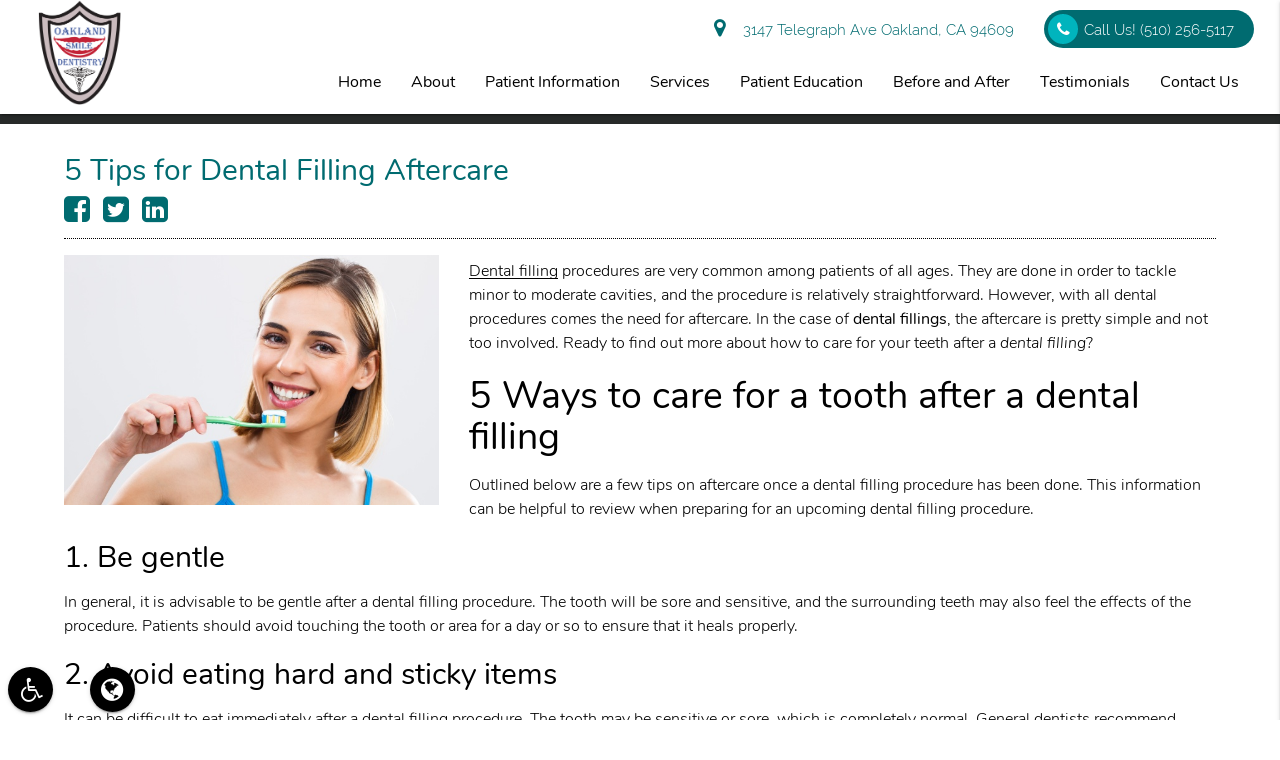

--- FILE ---
content_type: text/html; charset=utf-8
request_url: https://www.google.com/recaptcha/api2/anchor?ar=1&k=6LcxQ_ApAAAAAOqgSzCUq15QZxeQYBlUnyDrfw5z&co=aHR0cHM6Ly93d3cub2FrbGFuZHNtaWxlcy5jb206NDQz&hl=en&v=PoyoqOPhxBO7pBk68S4YbpHZ&size=invisible&anchor-ms=20000&execute-ms=30000&cb=ydov3ap0u2xk
body_size: 48632
content:
<!DOCTYPE HTML><html dir="ltr" lang="en"><head><meta http-equiv="Content-Type" content="text/html; charset=UTF-8">
<meta http-equiv="X-UA-Compatible" content="IE=edge">
<title>reCAPTCHA</title>
<style type="text/css">
/* cyrillic-ext */
@font-face {
  font-family: 'Roboto';
  font-style: normal;
  font-weight: 400;
  font-stretch: 100%;
  src: url(//fonts.gstatic.com/s/roboto/v48/KFO7CnqEu92Fr1ME7kSn66aGLdTylUAMa3GUBHMdazTgWw.woff2) format('woff2');
  unicode-range: U+0460-052F, U+1C80-1C8A, U+20B4, U+2DE0-2DFF, U+A640-A69F, U+FE2E-FE2F;
}
/* cyrillic */
@font-face {
  font-family: 'Roboto';
  font-style: normal;
  font-weight: 400;
  font-stretch: 100%;
  src: url(//fonts.gstatic.com/s/roboto/v48/KFO7CnqEu92Fr1ME7kSn66aGLdTylUAMa3iUBHMdazTgWw.woff2) format('woff2');
  unicode-range: U+0301, U+0400-045F, U+0490-0491, U+04B0-04B1, U+2116;
}
/* greek-ext */
@font-face {
  font-family: 'Roboto';
  font-style: normal;
  font-weight: 400;
  font-stretch: 100%;
  src: url(//fonts.gstatic.com/s/roboto/v48/KFO7CnqEu92Fr1ME7kSn66aGLdTylUAMa3CUBHMdazTgWw.woff2) format('woff2');
  unicode-range: U+1F00-1FFF;
}
/* greek */
@font-face {
  font-family: 'Roboto';
  font-style: normal;
  font-weight: 400;
  font-stretch: 100%;
  src: url(//fonts.gstatic.com/s/roboto/v48/KFO7CnqEu92Fr1ME7kSn66aGLdTylUAMa3-UBHMdazTgWw.woff2) format('woff2');
  unicode-range: U+0370-0377, U+037A-037F, U+0384-038A, U+038C, U+038E-03A1, U+03A3-03FF;
}
/* math */
@font-face {
  font-family: 'Roboto';
  font-style: normal;
  font-weight: 400;
  font-stretch: 100%;
  src: url(//fonts.gstatic.com/s/roboto/v48/KFO7CnqEu92Fr1ME7kSn66aGLdTylUAMawCUBHMdazTgWw.woff2) format('woff2');
  unicode-range: U+0302-0303, U+0305, U+0307-0308, U+0310, U+0312, U+0315, U+031A, U+0326-0327, U+032C, U+032F-0330, U+0332-0333, U+0338, U+033A, U+0346, U+034D, U+0391-03A1, U+03A3-03A9, U+03B1-03C9, U+03D1, U+03D5-03D6, U+03F0-03F1, U+03F4-03F5, U+2016-2017, U+2034-2038, U+203C, U+2040, U+2043, U+2047, U+2050, U+2057, U+205F, U+2070-2071, U+2074-208E, U+2090-209C, U+20D0-20DC, U+20E1, U+20E5-20EF, U+2100-2112, U+2114-2115, U+2117-2121, U+2123-214F, U+2190, U+2192, U+2194-21AE, U+21B0-21E5, U+21F1-21F2, U+21F4-2211, U+2213-2214, U+2216-22FF, U+2308-230B, U+2310, U+2319, U+231C-2321, U+2336-237A, U+237C, U+2395, U+239B-23B7, U+23D0, U+23DC-23E1, U+2474-2475, U+25AF, U+25B3, U+25B7, U+25BD, U+25C1, U+25CA, U+25CC, U+25FB, U+266D-266F, U+27C0-27FF, U+2900-2AFF, U+2B0E-2B11, U+2B30-2B4C, U+2BFE, U+3030, U+FF5B, U+FF5D, U+1D400-1D7FF, U+1EE00-1EEFF;
}
/* symbols */
@font-face {
  font-family: 'Roboto';
  font-style: normal;
  font-weight: 400;
  font-stretch: 100%;
  src: url(//fonts.gstatic.com/s/roboto/v48/KFO7CnqEu92Fr1ME7kSn66aGLdTylUAMaxKUBHMdazTgWw.woff2) format('woff2');
  unicode-range: U+0001-000C, U+000E-001F, U+007F-009F, U+20DD-20E0, U+20E2-20E4, U+2150-218F, U+2190, U+2192, U+2194-2199, U+21AF, U+21E6-21F0, U+21F3, U+2218-2219, U+2299, U+22C4-22C6, U+2300-243F, U+2440-244A, U+2460-24FF, U+25A0-27BF, U+2800-28FF, U+2921-2922, U+2981, U+29BF, U+29EB, U+2B00-2BFF, U+4DC0-4DFF, U+FFF9-FFFB, U+10140-1018E, U+10190-1019C, U+101A0, U+101D0-101FD, U+102E0-102FB, U+10E60-10E7E, U+1D2C0-1D2D3, U+1D2E0-1D37F, U+1F000-1F0FF, U+1F100-1F1AD, U+1F1E6-1F1FF, U+1F30D-1F30F, U+1F315, U+1F31C, U+1F31E, U+1F320-1F32C, U+1F336, U+1F378, U+1F37D, U+1F382, U+1F393-1F39F, U+1F3A7-1F3A8, U+1F3AC-1F3AF, U+1F3C2, U+1F3C4-1F3C6, U+1F3CA-1F3CE, U+1F3D4-1F3E0, U+1F3ED, U+1F3F1-1F3F3, U+1F3F5-1F3F7, U+1F408, U+1F415, U+1F41F, U+1F426, U+1F43F, U+1F441-1F442, U+1F444, U+1F446-1F449, U+1F44C-1F44E, U+1F453, U+1F46A, U+1F47D, U+1F4A3, U+1F4B0, U+1F4B3, U+1F4B9, U+1F4BB, U+1F4BF, U+1F4C8-1F4CB, U+1F4D6, U+1F4DA, U+1F4DF, U+1F4E3-1F4E6, U+1F4EA-1F4ED, U+1F4F7, U+1F4F9-1F4FB, U+1F4FD-1F4FE, U+1F503, U+1F507-1F50B, U+1F50D, U+1F512-1F513, U+1F53E-1F54A, U+1F54F-1F5FA, U+1F610, U+1F650-1F67F, U+1F687, U+1F68D, U+1F691, U+1F694, U+1F698, U+1F6AD, U+1F6B2, U+1F6B9-1F6BA, U+1F6BC, U+1F6C6-1F6CF, U+1F6D3-1F6D7, U+1F6E0-1F6EA, U+1F6F0-1F6F3, U+1F6F7-1F6FC, U+1F700-1F7FF, U+1F800-1F80B, U+1F810-1F847, U+1F850-1F859, U+1F860-1F887, U+1F890-1F8AD, U+1F8B0-1F8BB, U+1F8C0-1F8C1, U+1F900-1F90B, U+1F93B, U+1F946, U+1F984, U+1F996, U+1F9E9, U+1FA00-1FA6F, U+1FA70-1FA7C, U+1FA80-1FA89, U+1FA8F-1FAC6, U+1FACE-1FADC, U+1FADF-1FAE9, U+1FAF0-1FAF8, U+1FB00-1FBFF;
}
/* vietnamese */
@font-face {
  font-family: 'Roboto';
  font-style: normal;
  font-weight: 400;
  font-stretch: 100%;
  src: url(//fonts.gstatic.com/s/roboto/v48/KFO7CnqEu92Fr1ME7kSn66aGLdTylUAMa3OUBHMdazTgWw.woff2) format('woff2');
  unicode-range: U+0102-0103, U+0110-0111, U+0128-0129, U+0168-0169, U+01A0-01A1, U+01AF-01B0, U+0300-0301, U+0303-0304, U+0308-0309, U+0323, U+0329, U+1EA0-1EF9, U+20AB;
}
/* latin-ext */
@font-face {
  font-family: 'Roboto';
  font-style: normal;
  font-weight: 400;
  font-stretch: 100%;
  src: url(//fonts.gstatic.com/s/roboto/v48/KFO7CnqEu92Fr1ME7kSn66aGLdTylUAMa3KUBHMdazTgWw.woff2) format('woff2');
  unicode-range: U+0100-02BA, U+02BD-02C5, U+02C7-02CC, U+02CE-02D7, U+02DD-02FF, U+0304, U+0308, U+0329, U+1D00-1DBF, U+1E00-1E9F, U+1EF2-1EFF, U+2020, U+20A0-20AB, U+20AD-20C0, U+2113, U+2C60-2C7F, U+A720-A7FF;
}
/* latin */
@font-face {
  font-family: 'Roboto';
  font-style: normal;
  font-weight: 400;
  font-stretch: 100%;
  src: url(//fonts.gstatic.com/s/roboto/v48/KFO7CnqEu92Fr1ME7kSn66aGLdTylUAMa3yUBHMdazQ.woff2) format('woff2');
  unicode-range: U+0000-00FF, U+0131, U+0152-0153, U+02BB-02BC, U+02C6, U+02DA, U+02DC, U+0304, U+0308, U+0329, U+2000-206F, U+20AC, U+2122, U+2191, U+2193, U+2212, U+2215, U+FEFF, U+FFFD;
}
/* cyrillic-ext */
@font-face {
  font-family: 'Roboto';
  font-style: normal;
  font-weight: 500;
  font-stretch: 100%;
  src: url(//fonts.gstatic.com/s/roboto/v48/KFO7CnqEu92Fr1ME7kSn66aGLdTylUAMa3GUBHMdazTgWw.woff2) format('woff2');
  unicode-range: U+0460-052F, U+1C80-1C8A, U+20B4, U+2DE0-2DFF, U+A640-A69F, U+FE2E-FE2F;
}
/* cyrillic */
@font-face {
  font-family: 'Roboto';
  font-style: normal;
  font-weight: 500;
  font-stretch: 100%;
  src: url(//fonts.gstatic.com/s/roboto/v48/KFO7CnqEu92Fr1ME7kSn66aGLdTylUAMa3iUBHMdazTgWw.woff2) format('woff2');
  unicode-range: U+0301, U+0400-045F, U+0490-0491, U+04B0-04B1, U+2116;
}
/* greek-ext */
@font-face {
  font-family: 'Roboto';
  font-style: normal;
  font-weight: 500;
  font-stretch: 100%;
  src: url(//fonts.gstatic.com/s/roboto/v48/KFO7CnqEu92Fr1ME7kSn66aGLdTylUAMa3CUBHMdazTgWw.woff2) format('woff2');
  unicode-range: U+1F00-1FFF;
}
/* greek */
@font-face {
  font-family: 'Roboto';
  font-style: normal;
  font-weight: 500;
  font-stretch: 100%;
  src: url(//fonts.gstatic.com/s/roboto/v48/KFO7CnqEu92Fr1ME7kSn66aGLdTylUAMa3-UBHMdazTgWw.woff2) format('woff2');
  unicode-range: U+0370-0377, U+037A-037F, U+0384-038A, U+038C, U+038E-03A1, U+03A3-03FF;
}
/* math */
@font-face {
  font-family: 'Roboto';
  font-style: normal;
  font-weight: 500;
  font-stretch: 100%;
  src: url(//fonts.gstatic.com/s/roboto/v48/KFO7CnqEu92Fr1ME7kSn66aGLdTylUAMawCUBHMdazTgWw.woff2) format('woff2');
  unicode-range: U+0302-0303, U+0305, U+0307-0308, U+0310, U+0312, U+0315, U+031A, U+0326-0327, U+032C, U+032F-0330, U+0332-0333, U+0338, U+033A, U+0346, U+034D, U+0391-03A1, U+03A3-03A9, U+03B1-03C9, U+03D1, U+03D5-03D6, U+03F0-03F1, U+03F4-03F5, U+2016-2017, U+2034-2038, U+203C, U+2040, U+2043, U+2047, U+2050, U+2057, U+205F, U+2070-2071, U+2074-208E, U+2090-209C, U+20D0-20DC, U+20E1, U+20E5-20EF, U+2100-2112, U+2114-2115, U+2117-2121, U+2123-214F, U+2190, U+2192, U+2194-21AE, U+21B0-21E5, U+21F1-21F2, U+21F4-2211, U+2213-2214, U+2216-22FF, U+2308-230B, U+2310, U+2319, U+231C-2321, U+2336-237A, U+237C, U+2395, U+239B-23B7, U+23D0, U+23DC-23E1, U+2474-2475, U+25AF, U+25B3, U+25B7, U+25BD, U+25C1, U+25CA, U+25CC, U+25FB, U+266D-266F, U+27C0-27FF, U+2900-2AFF, U+2B0E-2B11, U+2B30-2B4C, U+2BFE, U+3030, U+FF5B, U+FF5D, U+1D400-1D7FF, U+1EE00-1EEFF;
}
/* symbols */
@font-face {
  font-family: 'Roboto';
  font-style: normal;
  font-weight: 500;
  font-stretch: 100%;
  src: url(//fonts.gstatic.com/s/roboto/v48/KFO7CnqEu92Fr1ME7kSn66aGLdTylUAMaxKUBHMdazTgWw.woff2) format('woff2');
  unicode-range: U+0001-000C, U+000E-001F, U+007F-009F, U+20DD-20E0, U+20E2-20E4, U+2150-218F, U+2190, U+2192, U+2194-2199, U+21AF, U+21E6-21F0, U+21F3, U+2218-2219, U+2299, U+22C4-22C6, U+2300-243F, U+2440-244A, U+2460-24FF, U+25A0-27BF, U+2800-28FF, U+2921-2922, U+2981, U+29BF, U+29EB, U+2B00-2BFF, U+4DC0-4DFF, U+FFF9-FFFB, U+10140-1018E, U+10190-1019C, U+101A0, U+101D0-101FD, U+102E0-102FB, U+10E60-10E7E, U+1D2C0-1D2D3, U+1D2E0-1D37F, U+1F000-1F0FF, U+1F100-1F1AD, U+1F1E6-1F1FF, U+1F30D-1F30F, U+1F315, U+1F31C, U+1F31E, U+1F320-1F32C, U+1F336, U+1F378, U+1F37D, U+1F382, U+1F393-1F39F, U+1F3A7-1F3A8, U+1F3AC-1F3AF, U+1F3C2, U+1F3C4-1F3C6, U+1F3CA-1F3CE, U+1F3D4-1F3E0, U+1F3ED, U+1F3F1-1F3F3, U+1F3F5-1F3F7, U+1F408, U+1F415, U+1F41F, U+1F426, U+1F43F, U+1F441-1F442, U+1F444, U+1F446-1F449, U+1F44C-1F44E, U+1F453, U+1F46A, U+1F47D, U+1F4A3, U+1F4B0, U+1F4B3, U+1F4B9, U+1F4BB, U+1F4BF, U+1F4C8-1F4CB, U+1F4D6, U+1F4DA, U+1F4DF, U+1F4E3-1F4E6, U+1F4EA-1F4ED, U+1F4F7, U+1F4F9-1F4FB, U+1F4FD-1F4FE, U+1F503, U+1F507-1F50B, U+1F50D, U+1F512-1F513, U+1F53E-1F54A, U+1F54F-1F5FA, U+1F610, U+1F650-1F67F, U+1F687, U+1F68D, U+1F691, U+1F694, U+1F698, U+1F6AD, U+1F6B2, U+1F6B9-1F6BA, U+1F6BC, U+1F6C6-1F6CF, U+1F6D3-1F6D7, U+1F6E0-1F6EA, U+1F6F0-1F6F3, U+1F6F7-1F6FC, U+1F700-1F7FF, U+1F800-1F80B, U+1F810-1F847, U+1F850-1F859, U+1F860-1F887, U+1F890-1F8AD, U+1F8B0-1F8BB, U+1F8C0-1F8C1, U+1F900-1F90B, U+1F93B, U+1F946, U+1F984, U+1F996, U+1F9E9, U+1FA00-1FA6F, U+1FA70-1FA7C, U+1FA80-1FA89, U+1FA8F-1FAC6, U+1FACE-1FADC, U+1FADF-1FAE9, U+1FAF0-1FAF8, U+1FB00-1FBFF;
}
/* vietnamese */
@font-face {
  font-family: 'Roboto';
  font-style: normal;
  font-weight: 500;
  font-stretch: 100%;
  src: url(//fonts.gstatic.com/s/roboto/v48/KFO7CnqEu92Fr1ME7kSn66aGLdTylUAMa3OUBHMdazTgWw.woff2) format('woff2');
  unicode-range: U+0102-0103, U+0110-0111, U+0128-0129, U+0168-0169, U+01A0-01A1, U+01AF-01B0, U+0300-0301, U+0303-0304, U+0308-0309, U+0323, U+0329, U+1EA0-1EF9, U+20AB;
}
/* latin-ext */
@font-face {
  font-family: 'Roboto';
  font-style: normal;
  font-weight: 500;
  font-stretch: 100%;
  src: url(//fonts.gstatic.com/s/roboto/v48/KFO7CnqEu92Fr1ME7kSn66aGLdTylUAMa3KUBHMdazTgWw.woff2) format('woff2');
  unicode-range: U+0100-02BA, U+02BD-02C5, U+02C7-02CC, U+02CE-02D7, U+02DD-02FF, U+0304, U+0308, U+0329, U+1D00-1DBF, U+1E00-1E9F, U+1EF2-1EFF, U+2020, U+20A0-20AB, U+20AD-20C0, U+2113, U+2C60-2C7F, U+A720-A7FF;
}
/* latin */
@font-face {
  font-family: 'Roboto';
  font-style: normal;
  font-weight: 500;
  font-stretch: 100%;
  src: url(//fonts.gstatic.com/s/roboto/v48/KFO7CnqEu92Fr1ME7kSn66aGLdTylUAMa3yUBHMdazQ.woff2) format('woff2');
  unicode-range: U+0000-00FF, U+0131, U+0152-0153, U+02BB-02BC, U+02C6, U+02DA, U+02DC, U+0304, U+0308, U+0329, U+2000-206F, U+20AC, U+2122, U+2191, U+2193, U+2212, U+2215, U+FEFF, U+FFFD;
}
/* cyrillic-ext */
@font-face {
  font-family: 'Roboto';
  font-style: normal;
  font-weight: 900;
  font-stretch: 100%;
  src: url(//fonts.gstatic.com/s/roboto/v48/KFO7CnqEu92Fr1ME7kSn66aGLdTylUAMa3GUBHMdazTgWw.woff2) format('woff2');
  unicode-range: U+0460-052F, U+1C80-1C8A, U+20B4, U+2DE0-2DFF, U+A640-A69F, U+FE2E-FE2F;
}
/* cyrillic */
@font-face {
  font-family: 'Roboto';
  font-style: normal;
  font-weight: 900;
  font-stretch: 100%;
  src: url(//fonts.gstatic.com/s/roboto/v48/KFO7CnqEu92Fr1ME7kSn66aGLdTylUAMa3iUBHMdazTgWw.woff2) format('woff2');
  unicode-range: U+0301, U+0400-045F, U+0490-0491, U+04B0-04B1, U+2116;
}
/* greek-ext */
@font-face {
  font-family: 'Roboto';
  font-style: normal;
  font-weight: 900;
  font-stretch: 100%;
  src: url(//fonts.gstatic.com/s/roboto/v48/KFO7CnqEu92Fr1ME7kSn66aGLdTylUAMa3CUBHMdazTgWw.woff2) format('woff2');
  unicode-range: U+1F00-1FFF;
}
/* greek */
@font-face {
  font-family: 'Roboto';
  font-style: normal;
  font-weight: 900;
  font-stretch: 100%;
  src: url(//fonts.gstatic.com/s/roboto/v48/KFO7CnqEu92Fr1ME7kSn66aGLdTylUAMa3-UBHMdazTgWw.woff2) format('woff2');
  unicode-range: U+0370-0377, U+037A-037F, U+0384-038A, U+038C, U+038E-03A1, U+03A3-03FF;
}
/* math */
@font-face {
  font-family: 'Roboto';
  font-style: normal;
  font-weight: 900;
  font-stretch: 100%;
  src: url(//fonts.gstatic.com/s/roboto/v48/KFO7CnqEu92Fr1ME7kSn66aGLdTylUAMawCUBHMdazTgWw.woff2) format('woff2');
  unicode-range: U+0302-0303, U+0305, U+0307-0308, U+0310, U+0312, U+0315, U+031A, U+0326-0327, U+032C, U+032F-0330, U+0332-0333, U+0338, U+033A, U+0346, U+034D, U+0391-03A1, U+03A3-03A9, U+03B1-03C9, U+03D1, U+03D5-03D6, U+03F0-03F1, U+03F4-03F5, U+2016-2017, U+2034-2038, U+203C, U+2040, U+2043, U+2047, U+2050, U+2057, U+205F, U+2070-2071, U+2074-208E, U+2090-209C, U+20D0-20DC, U+20E1, U+20E5-20EF, U+2100-2112, U+2114-2115, U+2117-2121, U+2123-214F, U+2190, U+2192, U+2194-21AE, U+21B0-21E5, U+21F1-21F2, U+21F4-2211, U+2213-2214, U+2216-22FF, U+2308-230B, U+2310, U+2319, U+231C-2321, U+2336-237A, U+237C, U+2395, U+239B-23B7, U+23D0, U+23DC-23E1, U+2474-2475, U+25AF, U+25B3, U+25B7, U+25BD, U+25C1, U+25CA, U+25CC, U+25FB, U+266D-266F, U+27C0-27FF, U+2900-2AFF, U+2B0E-2B11, U+2B30-2B4C, U+2BFE, U+3030, U+FF5B, U+FF5D, U+1D400-1D7FF, U+1EE00-1EEFF;
}
/* symbols */
@font-face {
  font-family: 'Roboto';
  font-style: normal;
  font-weight: 900;
  font-stretch: 100%;
  src: url(//fonts.gstatic.com/s/roboto/v48/KFO7CnqEu92Fr1ME7kSn66aGLdTylUAMaxKUBHMdazTgWw.woff2) format('woff2');
  unicode-range: U+0001-000C, U+000E-001F, U+007F-009F, U+20DD-20E0, U+20E2-20E4, U+2150-218F, U+2190, U+2192, U+2194-2199, U+21AF, U+21E6-21F0, U+21F3, U+2218-2219, U+2299, U+22C4-22C6, U+2300-243F, U+2440-244A, U+2460-24FF, U+25A0-27BF, U+2800-28FF, U+2921-2922, U+2981, U+29BF, U+29EB, U+2B00-2BFF, U+4DC0-4DFF, U+FFF9-FFFB, U+10140-1018E, U+10190-1019C, U+101A0, U+101D0-101FD, U+102E0-102FB, U+10E60-10E7E, U+1D2C0-1D2D3, U+1D2E0-1D37F, U+1F000-1F0FF, U+1F100-1F1AD, U+1F1E6-1F1FF, U+1F30D-1F30F, U+1F315, U+1F31C, U+1F31E, U+1F320-1F32C, U+1F336, U+1F378, U+1F37D, U+1F382, U+1F393-1F39F, U+1F3A7-1F3A8, U+1F3AC-1F3AF, U+1F3C2, U+1F3C4-1F3C6, U+1F3CA-1F3CE, U+1F3D4-1F3E0, U+1F3ED, U+1F3F1-1F3F3, U+1F3F5-1F3F7, U+1F408, U+1F415, U+1F41F, U+1F426, U+1F43F, U+1F441-1F442, U+1F444, U+1F446-1F449, U+1F44C-1F44E, U+1F453, U+1F46A, U+1F47D, U+1F4A3, U+1F4B0, U+1F4B3, U+1F4B9, U+1F4BB, U+1F4BF, U+1F4C8-1F4CB, U+1F4D6, U+1F4DA, U+1F4DF, U+1F4E3-1F4E6, U+1F4EA-1F4ED, U+1F4F7, U+1F4F9-1F4FB, U+1F4FD-1F4FE, U+1F503, U+1F507-1F50B, U+1F50D, U+1F512-1F513, U+1F53E-1F54A, U+1F54F-1F5FA, U+1F610, U+1F650-1F67F, U+1F687, U+1F68D, U+1F691, U+1F694, U+1F698, U+1F6AD, U+1F6B2, U+1F6B9-1F6BA, U+1F6BC, U+1F6C6-1F6CF, U+1F6D3-1F6D7, U+1F6E0-1F6EA, U+1F6F0-1F6F3, U+1F6F7-1F6FC, U+1F700-1F7FF, U+1F800-1F80B, U+1F810-1F847, U+1F850-1F859, U+1F860-1F887, U+1F890-1F8AD, U+1F8B0-1F8BB, U+1F8C0-1F8C1, U+1F900-1F90B, U+1F93B, U+1F946, U+1F984, U+1F996, U+1F9E9, U+1FA00-1FA6F, U+1FA70-1FA7C, U+1FA80-1FA89, U+1FA8F-1FAC6, U+1FACE-1FADC, U+1FADF-1FAE9, U+1FAF0-1FAF8, U+1FB00-1FBFF;
}
/* vietnamese */
@font-face {
  font-family: 'Roboto';
  font-style: normal;
  font-weight: 900;
  font-stretch: 100%;
  src: url(//fonts.gstatic.com/s/roboto/v48/KFO7CnqEu92Fr1ME7kSn66aGLdTylUAMa3OUBHMdazTgWw.woff2) format('woff2');
  unicode-range: U+0102-0103, U+0110-0111, U+0128-0129, U+0168-0169, U+01A0-01A1, U+01AF-01B0, U+0300-0301, U+0303-0304, U+0308-0309, U+0323, U+0329, U+1EA0-1EF9, U+20AB;
}
/* latin-ext */
@font-face {
  font-family: 'Roboto';
  font-style: normal;
  font-weight: 900;
  font-stretch: 100%;
  src: url(//fonts.gstatic.com/s/roboto/v48/KFO7CnqEu92Fr1ME7kSn66aGLdTylUAMa3KUBHMdazTgWw.woff2) format('woff2');
  unicode-range: U+0100-02BA, U+02BD-02C5, U+02C7-02CC, U+02CE-02D7, U+02DD-02FF, U+0304, U+0308, U+0329, U+1D00-1DBF, U+1E00-1E9F, U+1EF2-1EFF, U+2020, U+20A0-20AB, U+20AD-20C0, U+2113, U+2C60-2C7F, U+A720-A7FF;
}
/* latin */
@font-face {
  font-family: 'Roboto';
  font-style: normal;
  font-weight: 900;
  font-stretch: 100%;
  src: url(//fonts.gstatic.com/s/roboto/v48/KFO7CnqEu92Fr1ME7kSn66aGLdTylUAMa3yUBHMdazQ.woff2) format('woff2');
  unicode-range: U+0000-00FF, U+0131, U+0152-0153, U+02BB-02BC, U+02C6, U+02DA, U+02DC, U+0304, U+0308, U+0329, U+2000-206F, U+20AC, U+2122, U+2191, U+2193, U+2212, U+2215, U+FEFF, U+FFFD;
}

</style>
<link rel="stylesheet" type="text/css" href="https://www.gstatic.com/recaptcha/releases/PoyoqOPhxBO7pBk68S4YbpHZ/styles__ltr.css">
<script nonce="bGjlvj1Tz7i9B2XVaVs0rQ" type="text/javascript">window['__recaptcha_api'] = 'https://www.google.com/recaptcha/api2/';</script>
<script type="text/javascript" src="https://www.gstatic.com/recaptcha/releases/PoyoqOPhxBO7pBk68S4YbpHZ/recaptcha__en.js" nonce="bGjlvj1Tz7i9B2XVaVs0rQ">
      
    </script></head>
<body><div id="rc-anchor-alert" class="rc-anchor-alert"></div>
<input type="hidden" id="recaptcha-token" value="[base64]">
<script type="text/javascript" nonce="bGjlvj1Tz7i9B2XVaVs0rQ">
      recaptcha.anchor.Main.init("[\x22ainput\x22,[\x22bgdata\x22,\x22\x22,\[base64]/[base64]/[base64]/[base64]/[base64]/[base64]/[base64]/[base64]/[base64]/[base64]\\u003d\x22,\[base64]\x22,\x22woXDm8Kjw6wLN2ldbnXCkMKCw6M2Z8O2P2nDtsKrZGjCscO5w4xcVsKJI8KGY8KOB8K7wrRPwr/Cqh4LwqlBw6vDkRpUwrzCvl0dwrrDoll6FsOfwoZqw6HDnm3Cpl8fwrDCmcO/w77CvcKow6RUIXNmUn7ChghZZ8K7fXLDusKdfydFZcObwqknHzkwf8Oiw57DvxTDlsO1RsOtTMOBMcKHw5xuaQM0SyoIZB5nwq/Dh1sjKCNMw6xNw4YFw47DmBdDQDVON2vCqcKRw5xWXzgAPMO1wpTDvjLDjcO+FGLDgAdGHQhRwrzCrjYmwpU3bWPCuMO3wpbClg7CjgrDtzENw5LDssKHw5Qcw5p6bULCo8K7w73Dm8O+WcOIIMOxwp5Bw6c2bQrDssK9wo3Chg0uYXjCg8OcTcKkw7d/wr/[base64]/YFcsUcK2wrTDisOyw5kHAiU9woJCXE3CshTDusOYw6/Cl8KzW8KWXBPDlFAtwoorw5V0wpvCgxjDqMOhbwrDnVzDrsKywovDuhbDtX/CtsO4woZuKADChFcswrhjw6Fkw5ViEMONASdEw6HCjMKEw5nCrSzCvxbCoGnCs2DCpRRYWcOWDWRMOcKMwqjDpTM1w6fCnhbDpcKBOMKlIWbDvcKow6zCijXDlxYaw6jCiw0vZ1dDwqp5S8OYMMKCw4XCo0jCgmzCmMK9dMOhPixoYiQVw6/Dh8KTw4TCskN+biLDuR4KKMOBWDF7TynDjErClnlRwoAGwqEHXcKZwqRBw5oEwpxOT8KZdWkZQSTCl2nChm4eWCYWcz/DnMKew4srw77DosOmw65aw7nCnsKsNCxWwoTDog/Cg0pEScOSVMOQwpLCrsKfwqzCq8OLSAjDqsOLV0HDkAlqNENGwpFZwrIgw4HCj8KswoDCvsKPwqscdirDkGwxw4PCg8KRUR1Mw6lVw6dtw6PCtMKIw4rDssOJZAJ/woQHwpNqXyDCjMKNw5EPwodIwr95Ww/DpMK7cXI5UgfCgMKvJMOQwobDtsO3W8KUw6khHsKOwqwiwo3CrMOyRTofwpsnw7RQwoQ/w7jDlsKQS8KIwrhZYxDCuVsew7gjRSsywpsVw5fDgcOLwpzDq8K9w4wHwoRtFkXCvMOUw5HDqVTCrMOLWsK6w5PCs8KRe8K8OMOIVAHDkcK/UUTCgcKzGcOgdFPCqsOMX8O0w6Bjd8K7w5XCgl9SwrUaTjsGwq7Dr0bCjcO6wqLDv8ORJzdHw4zDoMOtwq/[base64]/CtCTCgn7DhVzDq8OtWB/DhsKZGcKBw7F5XcKQC07Dq8KCBnwKcMKBZjVmwpo1aMKGUHbCicO8w7TDgQQxYsKWUB02w70ww5PCm8KFKMK2csKIw4QBwqTCk8Kow6HDpyITWsO1w7lMwrPDnAIaw73DsmHCh8K/wo5nwpfDkwbDomVyw5lta8KIw7PCjEXDpMKkwq/DhMOaw7gLL8OcwpBmHcK4UcKxFMKuwojDnRdJw6F+Z0cGKWgVXhvDpcKTFwDDlMOQbMOBw6zCoTfDsMKNXDoLJcOKbRUZacOGGgjDuCovCMKRw5LCn8K0NHvDimvDksOIwqjCu8KFR8K9w6DCqgnClMK1w4NNwrsSPyXDrBMnwpFVwptkIGhNwpbCusKDLMOpUH/DsUkAwqXDo8Otw43Dintqw5HDtcK4WsK9UhpxezHDmVU0c8Kgw7LDt2YiFm1aYy/[base64]/wpzDuMOSeVrCvT8tC8KUwqbDt0cTwqtca3DCsQJrw7jCmsKXZRLCh8KeZsOew5LDjhYTbsOwwr/ComR5OcOMw4IHw4tIw4/[base64]/[base64]/UHXDtgrDm24ib1vDmnHDjcKGwo7Cj8Kbw4M3RsOhecOMw4zDnT/CvH/CnB/DohXDuT3Cm8O8w6REwq5zwrdoJA3DkcOKw5nDpcO5w77CokPCnsKWwqJTZnUawpB6w50BSV7Ch8OywqoCw5FUCjfDkMKjYcKdaHEnwrNNME3Cn8KYwqDDocODQnbCnwTChsOpesKBAcKww67CnMKPIRhXwrPCiMKNFMOZMg7DonbCncOVw6wDB0rDhi/CgMOZw6rDvBcBQMOPw7MCw5wNwrEgZkpBKk0Tw6PDtUQ6HcKkw7Nmwrtmw6vCo8KIwo/Dt0AhwpVWwqkhWRRzwqRcwoIDw7zDqRkaw5bCqsO5w6B9dsOFRsOVwowWwrvCgxzDs8Odw6PDpMKnwpcqb8O/wrk6c8OZwqDDp8K5woZlSsKWwqltwo3ClDXCqMK9wpNJS8O9eiU5w53CncKIOsKVWF51RMOmw6tFX8OvJ8KQwrIhcRwgY8OnBcKywqFgUsOdTcOtw5Z8woXDhzLDlMOzw5XDi1DDtsOvS23CscKjNMKIQMOkw5jDowN8DMKdwpTDhMKnO8OEwq8tw7/Dhgs4w5YcMsKMwrDCvsKvSsONTznChl8OKiVSH3rCnRLCqcOuaGoYwpHDrFZJwrrDocKww73Cm8OZIkbDvXfDqgDDt09JO8OadCEgwqrCi8O7DsOZHXgOSsO/w6IVw4LDtcKZd8K0V33DjA7CgsKWHMOeOMK3w5o7w5XCkj0ARcONw5wTw4NGwpNRw4Bww7EUwrHDjcKVXFLDr0ojQHrCgwvCviE3WSIfwo01w5jDo8ObwqkqS8KyLhUnFcOgLcKYUcKOwoQzwpdyS8O/D15zwrHDk8OJwrnDni5LR0HCmwc9BsKYcC3Cv3fDqmLCjMKzYcKXw6vCi8KIVsOLJRnCjsOywqEjwrAZZ8O/wqbDoTrCtsKsUw5JwoUywoPClVjDmnvCui8twpZmEx/Cq8OPwoDDisKpEsKvwqDCtnnDnTBAPh3CoDZ3bW5Fw4LDgsOCJMKSw44uw4/CmnfCtMOXMH7ClcOxw5PCh2QswotwwrHCijDDiMOHwolawrk8JF3DljHCusKxw5MSw6LCgcKZwpjCg8KOIiUgw4XDjlhfeW/CpcOoTsOaHsK1w6QLVsKVecKKw6UGalhRI1xOw5/DqyLConIuUMOdVkrClsKQOH7Ds8KaL8OuwpBKPBzDmTFyR2XDpzVOw5ZowpHCuDVRw44fecK3XHNvBsKSw5VSwoFCU0xsDsKswowuVsOoIcK/[base64]/[base64]/Dn8Kjw5MWPiRQVGgWw5VQw6Y3wrVPw4J3bkMUPzfCnAkgw5lQwrdRw5bCrcO1w5LDhjvCo8K8NjzDozfDhMKzwo9owo9Ndz/ChsOlQDF5C2h7FTPCnnA3w7HDpcOJZMO/ccKDHC4Bw514wpfDq8KPw6prHMKew4lsWcOCw7kiw6U2Pj8Bw5jCo8OswpPCnsO9dsOpw7BOwo/Cu8Kvw6o8wrgCw7XDo3I2RSDDosKiTsK7w71LYsODdMKWPTjDjMOgblR/wq/Dj8KlY8O8OF3DrSnCl8KyTcK7PMOLfcOtwpM4w6jDj0osw6EVUsOmw77DqsOteiJmw5XCosOLasKVf24iwpsoXsKdwopuIsKiKcOawpBNw6PDu3MUfsOoHMKfHH3DpsOqYcOXw6bCkS4QEXBBXWMWGQEcw7jDijtdbcOUw63Du8OEw4PDsMO4SMOswo/Dg8OHw7LDl1VEWcO3bwbDocO3w7xSw7jCvsOOM8KZbTnDuCfCoEZVw57CiMKbw4ZrOzEkPsOYOVLCscO6wqHDm2UtV8OXTWbDvk1Bw4nCtsKxQzrCuFx1w5DCui7CujcOCBLCuwsqB14oM8KOw4jDuznDjsKWWWoZw7lWwprCpGsDHsKaHS/[base64]/[base64]/ClcOlw7IRw4zDlivDgQ46Tnhjwp9Vwq/DrcKjwrcYwqPCij/CpsOXNMK4w5/[base64]/DvFDDkMOEw4RLwr0EfUtrwqXDhsOKw6bClMOZwrLDlsKjw4IEwoJXEcK9S8KPw5nCt8K4w7fDtsKuwokBw5TCmTJ3PDF2RcOGw5hqw5XCiErCpQ/DocOgw43DoRDCjsKawoASw4vCg3TDtgJIw6YXNMK1LMK2f1XDicKdwrQOYcKpfQhgM8KHw4l3w5nCrgfDiMOmw7Y1M3Ejw4Ugcm9Jw4FofcO6AHLDr8KwZULClMKTCcKXEh3Dvi/CjMO4wrzCo8KIEixbw4hdwolBPV5QEcKbDcKAwr3CusKnA2/DocKQwrQhwoUkw6hUwp3CtMKae8OXw57Cn1nDgGvDicK/[base64]/[base64]/Drlw4w5jCvGhQw7pjDQ/Ckj3Cp1/CoMOtdcO+C8OsGsOYMx5lLFgZwpJ3NMKzw6TCiHwDwpEgw7LDm8K0TsKcw4dxw5/DgRDCvh4aCBzDrUbCrhsTw5xIw4ZUQk/CkMOcw7XDk8KMw7NRwqvDiMO+w4Mbwq5ZccOWEcOQL8O8UsOIw6vCgsOiw7XDlcOOAFgHc3Y6wqHCtMO0KlTCl35iCMO9C8O6w7LCtsKWD8OUQMKswoPDv8OYwofCi8OpPDh/w5tNwpA/GsOOQcOER8OJw5pobMKqHWvCj0vDgsKMwrUMX3TCoSHDpcK0S8Ooc8OgMMOIw6sAAMKASRYARTXDhF/Dn8KPw49HDBzDohRsWAhPfzA3M8OOwqTCkcOHDcOyWxFuCGHCp8KwW8OLLsOYwpoAWcOwwrBVNcKhwrwUGwcCEFxZb34FYMOHH2/CvEDCqVUww6FYwp7CjcKsBU0zw5J5QcKowqjCo8KDw7fDncO9w6bCjsOQBMOSw7oww4bCiBfDjsKvc8KLb8O9bV3Du09JwqYJSsOBw7LDlg8EwrQDb8K/CTjDusOlw5ptwqDCgmACw6vCul5lw7nDrj1Uwpw9w7w/[base64]/Cj0nDsMOfwrkOw4vDt8OmwoYBw4tsw6/CkgPDqcKgdFrCmADClWkJwpbDncKdw6RQWMKiw4nCnkA9w7rCm8KPwpETw7/Cm2RrAsOxbA7DrMKkZcO7w70iw4QdFEPDosOZKGLDtnJQwpMwQ8OaworDvDnCvcKQwppIw7vDthstwroGw7DDvRfDm1LDuMK0w43CjAnDkcKEwrHChMOowpkQw4/DrwpBS39TwqRKYcKBXcK6LsOnwoRiXAXDuXrDky/DsMKINmPDkcKnw6LCiyEcw4XCm8O2AG/[base64]/[base64]/DuMOCw7JGdsK0BHEiw4Vhw5/CqcKVXDYgDHUYw5l7wrkBwozDnmrDtMKJw5EvOcKVwprChUrClCjDusKTHgXDlwZpJz7DhsKQYSwgIyfDlcOESjVGTsOww55aCcOdwq7CjxLDpkREw7paE2pmw64zfXjDiVbCsDTDhsOhwrLCnjEZK1/CiVAfw4bDm8KyRGNKNmXDhjYLX8KYwprCi0TCgR3CocOAwrXDnxvCllrCosOEwqvDk8KXTcOSwot2dmsiGUHCpULCtkpaw5HDgsOufgAcKMOQw5bCoUPCkXMxw6nDvTBfbMK3XmfCpSPDjcKEDcOpeC/Dg8OvKsKbAcOjwoPDiA4cF1zDvGI0wrtSwonDq8K6YMKWP8KoG8OYw5rDrMOZwrJYw6MYw7/DvV3CiBgXWEJkw54aw4rClQwlAUkYbQtvwoMOcUlzDcOWwo3ChDjCpgUOJMOfw7xiw4UowozDpsONwrNONizDiMOqCVrCtWQMwpp+w7XChMKeUcKaw4RUw73ChGpDD8O9w63Duk/Clh3DrMK2wo5Jwp9CAH1gwo/DgsKUw7zCphxbw4rCocKew7RhAW82w63DmyjDoxBPw5nCjV3DvjVDw6rDjALCi2kww4XCpzrDh8OZBsOIcsK9woTDlx/Ci8OxJ8OlVW0RwrvDsGzDnMKTwrTDmsKaVcODwpLDknRKEcODw6bDusKPWMOQw7vCr8KbP8Klwp9Bw5Z/QQ0CZcO5GMKUwrxdwp0Uw4F9aUFTPnHDnx7DvMKbwpkww7QvwqXDpnF/[base64]/Ch0/DnEwGwpsowrDCgCtow6PDlT/DkDFWw5HDigwZNcKXw7LCsCTDpBBpwpQDwovCm8K6w5h/E11uC8KkB8OjBsKPwrwcw43DicK3w5g/Ah1AGsKfHRNTOH0RwpHDlDXCrRxLawc7w43CmhtGw7zCkX95w6TDmnjDtcKmCcKFLkE9wpnCisKBwp7Dj8OCw6LDuMOnwpnDnsKCwr/Dl0jDlEgvw7d2wrPDklvCv8OuIXVxRwkAw5I0FmdIwrY1LsOLOT17ThfCssKew7rDtcKjwqVvw5hjwoxjZxzDi2DCk8KUUjl4w55dR8OfUcKDwqIZQ8KrwpY3w5p8Hlwww4QLw6oSaMOzFGXCihPCgnlFw7jDkcKAwp7CgsK/w6LDsx7CryDDh8OeRcKbw4LCsMK0McKGw7HCryRzwoYtEcKqw48XwodtwozCmsKAMcKww6JcwpUZdS3DhcOfwqPDukYtwqvDn8KKMMOXwrk8wp3ChETDsMKpw5TCucKYLBrDpyXDmMKkw506wrfDj8KqwqBLwoELDWbDrW/[base64]/dMOWwrlbw64peAlCa0c6XcOQwozDiQDDsnoiLT3Dv8KfwrjDo8OBwpTDtcKvASIpw48QG8O8WEXDp8KxwpxCw57Cm8OqU8KSwpfCoWYZwqTCqsOsw6xkJxxwwpnDoMKnfxxIalHDv8OhwrjDthBCE8KwwpDDp8O8wobCjsKKKzXDsmXDsMOFP8O/[base64]/Dm8KPF8OTwqJwCcKOwp7DrxIfw40Fw5AmQsKJPSjCpsOkGMK/wpHDqsOIwoAUbWHCknnDvjIxwpxVw63Cg8O/TmvDhsOECGHDpcOfQsKGWSjCkQVWw6BKwq3Cuy0vF8OQLxguwr4YVsKCwo/Dol/[base64]/DrT/Do0jChcOhwp3CiMOrBcKiJMO9wpBxeH9ZdMK8w7nCicKPY8OwBml8MsOxw7Vcw7LDsEB5woDDtMOdwqEvwq5bw4LCsCbDp1HDukzCiMKJSsKOCRNPworDvnPDsg4JV0XCgyTChsOjwr/DtcO8T3lHwqPDh8KqTF7CmsOnw4dGw5FQfcO2BMO6HsKFwod4esO8w6xWw5/[base64]/DsQPDkQgLG8KlUxdDw67Dg8KsSsO6w6pPw4pRw5bDn0DDo8O8KcKPTmJjw7VJw6MqFGo+wpIkw5rCsRkyw5sCf8ONwr/DisO2wopNScK4QQJhwpIrf8Oyw6zDiR7DlD0mKRdJw6cWwqXDoMKpw6nDj8Kqw6LDt8KnJ8Oow63CoVRHY8KjTsK8wptEw7fDocOUVl/DqMKrGAHCrcKheMOmCzxxw4nCkyjDhnzDscKAwqjDu8KVcXp/DsOKw4JjW2t2wofCs2QaZcKRw6fCkMKJH23DiS9kSzvCvADDsMKFworCrQzCpMKuw6rCikPCpRDDlRwKb8OrMGMSFWHDv3xpcTRfw6jCocO0U3Exe2TCt8Oawr90BwIEcD/CmMOnwrXDtsKFw5LCjjLDnMOAw5nDigx4wpvDr8OvwpvCtcK+W3bDn8Oewqpww6AhwrjCnsOnw5NXw4VvFCV3EMKrOATDrgLCqMO4TsOAG8K/w5LDosOOBsODw6sTKsOaF2rCrhgpw650RsOqfsKWakU/w4MLJMKMNm7DqMKlNgjCm8KDKMO+EULCsVtWOGPCkRvCl3RdNsOxfmQlw6DDkA3Ct8O6wq4ew6RgwozDhMKKwphcbHDDn8O+wrbDq0/DhMK3YMOFw5DCilzCnhvCjMOqw5XDnWVuIcKDe3jCuxDDmMOPw7bChRUQcULCp2/DksODVcKRwrnDrXnCkXTDnFtww67CkcOvTDfChRUCTyvDh8OpZsKjJ13DgwXCjcKkYMKuAcO5w5HDsFkLw6HDhsKtNTEpwoPDjzLDhDZIw7J1woTDgUNIPAzCoD7CshIUGSHDnlTDoQ7ChRDDogxMOz5HCWLDuRwKP084w6cTacKaUV8xGB/[base64]/PsOUw6bDscONwqAaw74Yw5hfAHdCBsO3woAQJsKqwrvDicKFw7BQAMKgXRUFwoUMT8K9w5HDjhMowo3DgFMKwo06wq/DssOcwpTCr8Kpw7PDqGxswqDCgGElNgrCnMKtwp0UCkRMIULCpyHDq0ZRwolwwrjDvnENwpjCqnfDknrChsKgTC3Du2rDoSkmUjvDscKvDm5pw7/DoHbDoxPDk39Cw7XDtcOQwonDsCpnw4YNVcOKBMK3w6/Cu8OVX8KqZ8OxwovDtsKdFMOkPcOgXcOqwpnCpMORw4JIwqPDtyEbw45bwqM8w4Z1wpXDnDTDhB3DqsOgwqTCgkc7wqHDvMOiGU56w4/Dl2DCjyXDs33DsWJswogMwrEpw5YvDgpJA3BWJ8O3IsOzwrQTw5/Cg2NxbBV4w5/CrsK6KsKEUAtaw7vDgMKdwpnChcODwoEywr/Di8OXF8Ogw77Cq8OgZjwJw4rCk1zChzzCvBDClhPCsG3CnHwfVEYawogYwpfDrlY6wpHCpsO4wqnCscO0wqYEwoYkA8OUwq1cNn00w7t9ZsOAwq17w7M8NH1Mw6ogeBfClMK7Ozp2wp7DuTHDuMOBwp/[base64]/[base64]/CmjJDPC7DtVBoKcOpw7vDvn4SKMOiEcKtwqDCgjoCNgvClcKgAiXCmiEmKsOhw5jDhMKHMVzDoGDClMKhN8OzX03DvMOBN8KZwpnDoDptwrHCucO3QcKOYMOqwr/[base64]/[base64]/X8OYw4HCnnvDlQs9V8KCTSFTU8ONQMKYwqgWw7McwpPCh8KFwqbCmnACw7/CnFI/UcOnwqFkU8KsJWMAQcOMw5XDuMOqw5DComfCnsK1wqXDhF/DuQ7DrDTDucKPCE7DjTPClxXDkB16wrNvwoRRwr7DiWMWwqbCvCdKw7XDux/CkknCnALCpMKcw54sw4PDrMKQShHCqm3DuTdjF2TDhMOkwrPCmcO+L8OYw6xnwpnDmzgEw57CtFlCY8KVw57CusKPMsKhwrY2wqrDkcOnSMK7wrLDvD/CgsOhPHlDVTZ9w5zCjjbCjMKvwo19w43ClsKqwoTCuMK3w5MGKj0Nwp0Jwr8uCQUVHsKnLE/ChRl8fMOmwowPw4JUwoPCgybCscKRP1HDhMKgwrR/w4MAWsO0woHCmVlxL8Kswo4Yd1/CjyBOw63DgSbDpsKDD8KqMMKkGsKdw6ASwr7DpsO3HMKAw5LCq8KSaCY8w4MLw77Dn8OHD8Kqwq5Zwp7ChsKrwoUYBlnCvMKyJMOpOsORN2gGw6Yoc0kFw6/DksKrwo1PfcKMHMO+K8KtwoXDmXrCoTxkw5fDs8Oyw4rDuQDCgHBdw4goWn7Dsy11GcOvw716w57Ds8KASAkaIMOqBcO/wprDgcKmw7DCrsOwCivDn8OJX8OXw6TDqk/[base64]/Dvg/CkRDCjkXDm8K9w5fDkT/CqcO5wpbDkcKNAWUYw68mw4hBasO7Nw/DhcK4KwDDgMOSAzPCsxnDoMKoJsOkaVsPwrfCmU4ww7sqwqdDwpLCqgLCh8KrUMKxwpoUShJMM8OtdMO2KEjCliNQw5M4PyY2w53DqsKPWn3DuWDDp8KdDxHDucOzdxN2NsK0w6zCqGZ1w5nDhsK5w6DCt3QrUMOKXBIeLD4Hw7wfVFlff8K/w4BPYktgUUHDgcKIw5nCvMKMwrlRfBAbwq7CnBLCmQTCmMO4wqwlS8OwHmkDw4xeJMOQwpkhGMOow7cLwpvDmHjDjMOwEsOaTMK5HMKTccKbXsOvwrM2PAfDjHHCslgNwoNgwoM5JQgxEsKADMOqGcOVRsK4aMOPwonDgVDCuMO/wqgTUsOWK8K4woM/BMKvQsOQwpnCrAQIw4UVVCPDhcORT8OvPsObwrBxw4/CocOXLzh7aMK6NsOFfcKFHQ58bsKiw6nChwjDt8OiwrNmGsK+PHw6QcOgwqnCscOCZMO9w509KcODw48BfW/CkX3DjsOzwrBcRcKEw4UePSR7wooRDcOmG8OIw7Y7O8K2LxYUwpfCvsKKwqssw7zCn8KJCEDCrUrDqmItIcOVw4JywqTDrGA6VD5tKmQjwqNcKFhKPsO/PAkkOVfCscKeA8Knwp/DlMOvw6rDkQwhO8OWwo/DnwxhNsOVw4FaCE/[base64]/ejI9wrseCsOkwqpeCsOvRMOmwohIR2E/wrjDtsO6aAnDpsKww5V+w6XDucKVw57DrV/Dp8OvwqJnIcK9REXCisOlw5rDvSp+AsOPw5F4wp/DqiYQw5LDvcKBw6HDqMKSw644w63Cm8OCwqVMDgJKDWgTbxPCtWV4BGYUTAI2wpILw5BKRMOBw781GQ/[base64]/DS9WD8OMVGlWJGvCgi1HT2FYbk4+a2Y7bB/CsTFWQ8Khwr0Jw4/CucKqU8O0w6IiwrtZeX/DjcO9w4ZYRgTCui9BwqPDg8K5HsO+wqp9V8KhwrvDvsK2w4XDvj/Ch8KkwpxSd0zCnMKUccK5GsKhYykTFAdqLT7CpsKFw5HCiAPDisKiwrNwHcOJwoFdUcKfCMObPMOXOlTDrxbDgcKzGE/DhcK2EmomTcKuAgtGUcKpHHzDuMKNwpdNw5vCqsKJw6YQwqISw5LDhlnDgzvCrsKIIMOxEj/Cp8OPAkHCr8OsMcOtw4Ziw5hkRjMDw4oOZDbCkcKPwonDpX9Dw7FQN8OIYMOjFcKhw4xILgkow6bCk8KMBsKNw57Cn8OER2NyZcKSw5fDhsKXw73CvMKJC2DCr8Ozw7LCoWfDuzbChCUDSgfDpsOXw5MePsKZwqFQFcOLGcO/w7ESEzDCizLDiVrDrzTCiMO5IxjCgVkzw5nCsy/CpcO0WmsYw67DocOVwqY0wrJULEcoaTtic8OMw4N9wqpLw6TDmnJZw4wUwqhFwooSw5DCkcKdO8KcEDZIW8KvwrZpbcO3w5HCgMKSw7thKcOOw4RpLl1rVsOuc0/[base64]/CqzURw4LDjgXDsMKQwpxKL8KPwpobSsOgfErDtBFMw4Z9w4UWw7LClzzCj8OuPknDhGnDtxzDujjDnUtbwrwie33CiVnCi2UkKcKKw6PDlsKAFjLDog5Qw6HDlcKjwo9kLDbDlMKSRcOKCMKowrdpMBbCtcKxQDvDqsOvK1ZBQMORw6DCij3CucKmw7/[base64]/MMK2WnbDpcKyPHdzwq5bwprDlQ7CpgdNFjjCosKMDMKawrkoZFd+NiYCRsK2w7t/NsOGP8KpZiRYw5rCiMKYwqYqMUjCl0zCi8KFNwd/bMKsPUPCh2bCmXYvR2U3w6vDtMKCwqbCmWHDlMOmwoI0AcKTw7vCimrCscK9SMOWw682GcKDwrHDk0zDmhTCj8KUwpLCpR7CvMKWacK7w7DChVdrAcKswr08Z8OadmxxfcOswql2wrxnwr7DjkUHwrDDpFp9M2cFJMKMKggeS2nDg3MPdE5LKRotZCfChB/DsArCmwnCtMKiFx/DiCDDnS1Bw47DhzECwoIRw7/DqGvDi3M1UUHChG0JwqLDqE/Dl8O/JEbDjWRYwrZWK2XCvMKtw7oXw4XCshM1BQNKwoUYecOoMn/CnMOpw7oJVsKfJ8K3w40iwo1WwqJww7PChsKBYBTCqxjDo8OjccKEwr8Sw4LCisOXw5vDkg/[base64]/CrsO9IsKHYmx9NyHCjcO/w5nDvz4TQB5+JsODBTgRwrTDkzDDkcKBwp3DpcK/[base64]/DqMKnw7ZrDsKgdsO+GsK1w63DhyBZelxcw6HCgBBzwqzCosO8wptSPsOUwohVw6XDtcOrwqhuwpBqPjhNdcK5w7FJw7h+Wm3CjsK0I0Jjw61SMxXCpcOXw6EWT8K/wrbCiXMbwqMxw5rCqnXDmFlPw7rCmTUSCGtVI1dwWcKSwq8XwpoMXsO0wqQdwoBHZDPCt8KOw6Fqw4ZRDMOzw4LDvj05wrHDuC3ChBsMCVcxwr0rWsKeX8Kww5MPwqwzbcO7w6PDsFLCqijDuMOnw7bDoMK6YAHCkB/ClwcvwqUaw45rDCYdw7/Dq8OeLlVcXMO7wrd6KlB7w4drH2rCrQcMB8Otwqcxw6ZdN8OAK8KWdkxuw47Dhj0KA1YeAcOMw6MFLMKXw7TCmQYhwpzCgsO3w6Now7R7w5XCqMKbwpvCnMOpBnHDp8K2wpBCwoV1woNTwpYaS8K5b8Oyw4wfw5M6FQ3DhE/CiMKnb8K6S0wkwrIQO8KaDDvCpRQrZcOhAcKJesKQbcOcwpLDt8Ohw4vCq8O5f8OPXcObw6/CsmMmwpDDvxfDtsK4b0bDn2cVOsKlecOZwonCoyAXZcKuMsOEwppLTMKkVx82YCPCkSQswpnDucO9w6liwpkHDFR8NTXCoBPDi8O/[base64]/[base64]/DgAFjH3QiS8KjwqnDg8K7aF3DlcKgFcOHFMOzwozDsQttTSRfw5XDp8ODwo1ew4TCi03Cvy7DpVEQwojCjHrDoTbCrmskw685C3kDwq7DqRPCjcOpw5zCtAzDoMOVKMOCOsK/woksIHgpw4tEwpgcQT/DlHbCsVHDvHXCmiDCp8KpCMOHw5QPwpDDlB3Dg8KWwpMuwonDsMOiHV55AMOeE8K8wrIrwpU7w74QJk3Dtj/[base64]/DmcOnw6fCqcOrWcO8woxNw4gdwr3DisKJwr/DosKPwozDlsKOwqXClERmLz3CjsOJTcKAJU81wq19wrzCgcK6w4bDjzrDgcK2wqvDoi9wAFwJDXLCsUrDgcObwp1bwosDUcK2worCmcOWw70Jw5Nkw6oqwoRrwqRYK8O/O8KrEcOJWMKSw4YQCcOmV8OZwo3DkyzDlsO1KXTCicOAw794wqNOTEpqfwLDqkdlwq7CicONV10Cw43CtCvDry4xVcKKGWNUeB08KsKkZ2tkO8OFAsO2dmDDocOqR3/DqsKxwrQXWU3CocK+wpjDpUnDj0HCq2tMw5vDvsKwCsOqW8K4c2nDt8OSbMOrwqjChBjChW1fwrDCnsK2w4DCvU/DjwTDhMO8T8KBFmJbH8Kpw6fDp8KYwoU9w47DisOGWMOqwq1dwoIrWRnDp8KTw48HWyVNwrZ8O0XChR7CoVrCkjVow5UffsKnwqXDsDZEwrouFSDDrmDCu8KsB1NTw5EIVsKJwqEyfsObw5BPKXHDrmLDmjJFwq7DuMKCw6E+w6FfKRjDvMO8w5/DrwYHwrHClAfDscKyOmVyw5B0aMOgw6p1BsOuZcKvRMKDwrnCpMOjwpk4PcOKw5cbEz3CtyYONlvDkQRXR8KhAcOtFSEsw6ZowrPDr8OTa8OVw4rDj8OkfcO0fcOcQMK7wpHDvH3DuRQtZgk/w4rCicOsdsKLw7TDmMKxfFVCQ39uZ8ONZ1nChcO4LjzDgHN2cMObwpPDqsKEwr1HZ8KOV8KXwpQQw7YdWCnCp8OYw4/CvMKxfRo1w7dsw7DCq8KCccKeFsK2dMKZY8OIcHAiw6ErBXs6KGrClUUnw6TDqTpNwrJsFGVZbMOYJsKrwrwhHMKECgRgw6sqb8Oyw7UGb8O3w71Iw4MmKBzDtMOGw5JwP8Kww7xxHsOPawvDgHjCuEbDhzfCiDLCgC56csO9LsOHw4wfAic/AsOnwrHCty1qbMK5w6F2KcK2N8OHwrIvwrkvwoQdw4nDj2jCnsOkTsKgOcOaOi/DjcKFwrpRAk/CmVo4w5cOw6rDmG0Dw4YlWQ9iPF7ClQA5BcKRBMKUw654Z8K8w6fCksOowqwnGybCvcKQwpDDscKKWcKqL1V9LE8mwq0hw5cJw79Uwp7CsTPCgMKfw54CwrheA8OzP1jClGpiwrDCgcKhwpXCtRDDgFASLcOsXMKRJMOmWcKEAk/Cmw4NJGkde2jCjR5Ywo/Ci8OxTcKiw5cNWsOGAMKLJsKxclRJbzpDNwzCql4IwqJ7w4/Cm0IwU8Kbw4rCv8OhQcKyw55pIE4VFcOtworDnj7CqyrDjsOGXFBpwo4OwptlWcK3cXTCqsOmw63Dmw3ClVx2w6vDr0fDhQjCtDdtwqvDkMOIwqNbw7cAQcKqNHzCk8KuMcOswp/Diy8fw4XDgsKfDzsyHsO0Nkg+QMOPS0/[base64]/[base64]/wqzDrxfDmj8Awp3CgcOyJMOjJsKFwoJkBcKdwpQdw7nCjsK3dRY7VsO0fsKSw6HCkk8ewo9uwr/CrW7Cn1ljecO0w7hgwqFxI0jDvcK9YH7DgyJiOMKCFVzDq3zCtUjCgwtLMcOYC8K3w6nDmsKRw5nCpMKIY8KewqvCuFnDlUzDuCtkwqdgw45hwoxLIsKPwpLDpsOOAcOpw7/[base64]/[base64]/ClMKaw4LDgcKBOD7Dq8O4w4otBsKUw6LDm8Kjw5pMSz3Ct8KPECwZVk/[base64]/GsOIw7xiw6TCucKlwq/CvcKKw7bCm1hUXDU7FDR2agJ8w4PCqsKHFMObCz7CtzjDucO7wqvCujbDh8KzwqlVEBzDiiVpwogaAMOEw6JCwpdvMELDmsOwIMOUwqJgTTQFw4jChsOFMQ/Cg8K+w53DhkzCosKQQnEzwqNGwpoFTsKQw7FCDgTDmBN9w7YCTcKkenfCphXCgR/CtHIVL8KhMMKBUcOqN8OaaMKBwpRSemwtB2HCgMOKaWnDjcKaw4XCoyDCk8OjwrxcQAXCsV7CmVAjwocaZ8OXcMOewoZMaWAnU8Okwp12B8KwVQfCnAXDrBN7FykxesK8wrh/fcK4wopxwq93w5HCsElRwqJtWlnDpcK2c8O0JB7CoggUHhXDhXHCpMO8DcKNMTkpQHXDuMO+wpbDryXCkiMwwrjCuwnCucK7w5PDn8KcPsONw4DDj8KEQhM0I8Kqw7nDt1p6w4zDn03DscKRckfDk39me0UOw6jCm1TChMK5wrHDmEpzwpYrw7d2wqgaWF/[base64]/[base64]/[base64]/CrcK5Y10zw57DrcObw5PDj8KxwqXDuk3DhjfCv1XDoVzDjcKxQ3XCpmouKMKvw4F4w5zChFzDi8OaE1TDnBjDgsOcW8OpOsKrwonCnUR9w5YwwplDOMK6wosIwoPDvy/Cm8KXSlPDqw8GWsKNCz7DnlcNR2JWTsKPwprCiMOcw7BzB0jChcKkbTpZw7IBI2PDgG3Cq8KoQcKmSsOeTMKkw5TCrATDqkrCtMKAw7lcw6BJJ8O5wojChQfDpGLDvE/DuW3DiDLCuGbDtScjclnDogAndxNBF8KHfmXDn8KNw6TDksKUwpoXw6oYw4PCsH/CgkwoN8KvaUgrSgDDlcO7NS7Cv8OywqvDnG1fIXXDjcKuwptALMKnwrQHw6QOGsOvNA4bI8KYwqpoS2dEwpEtdcKpwoUUwpY/[base64]/DucKSEwFLwqR2bEl+w75Dw4nCisOCw4XDuiDDusK/w45XUMO8VkbCgsOpdiUiwojClVzDvMKHf8KCXAdTOCbDocOmw4HDnHDDqA/Dv8O5wpsbBcO9wrrCghvCnXcWw4VdLcK7w73Cn8KAw4/Co8KlQDPDu8OeMWPCpS9yN8KNw4kTF2xYDDgawoJkw5ceZlAUwrbDnMOXMXXDpWI4FMOJMVLCvcK3YMO/w5slMlvCqsK8aQ3DpsKsWmE+SsKCO8KSR8Kew77CjsO0w7h0U8ObB8O3w6YCFE3DicKaK1LCrzRPwpwzw6JmGWPDhWVTwoEqTDvCuQzCr8Oowoc8w6xcKcKkKsK8ccO1O8O0wpHDjsOlw63DomQnwoN9G2M7CilCCcKNWsK2LsKZB8O4fxhcwp0ewp/CmsK8HMOtesOwwr9BFMKMwpF+w7bDj8Olw6NSw6tNw7XDiyEvV3DDpMOZZcOywpnDm8KTFMKoVsKWNBnDkcOow67Cjj8nw5PCtsKqaMOdw486W8OEw7/[base64]/w7DDsRnDiAdXcMOffcO1w6AvOsOWw6vCt8KzIcKaIVlicy4GUsKIRcOIwrN3F3vCr8Oowo03BwQqw54rFSDChm3Dr10Qw6fDvsKcPwXCiiovcsOjE8O3w4fDsik7w5lvw6HCghlqLMOPwojCp8O/woLDv8KdwpdUPcK9wqsqwqzDhzZTdWUlM8KiwpXDksOIwr3CgMOhNnYMUxNCFMK3w41Lw7R2wr3Do8OZw77Chk5Qw75qwp/[base64]/DmFUbw55qw4bCnMO6cRHDg8OOw5Rew4LDmjYsdS/CuXfDn8K8w6zCn8KbE8KZw7RxAsOFw4LCicO+ZjfDk1/CmW1PwrPDsx/[base64]/wp4iKyHCpcKswqpmJCdrw6AMbsKBbQ7CqSoIw5nDkCPChWsTVkQhPmHDjycswonDtsOHLTNmOcKSwo5TRMKew4TCiUwmOnIND8OGb8Kow4rDiMOIwo8vw6bDghTCuMKSwpU/wo9Aw4creEPDqXs9w4HCs0/[base64]/cFjCtXLCvQLDsD9NXsKAwotDw4jCmcKbw4XCrxHChWR1ViBcK3J8fMKwAzxxw5XDqsK3MSAjKMOdABliwobDgsODwrFrw6XDrFLCryzDn8KrN3/[base64]/wrlqIsKnw6kJwr/DmxjDkSvDgUNYWALClsKhwo7DncK0UwjDtHTCmWfDiRHCj8KUasOmBMOVwqpzD8Kkw6xmbMKvwoY3acO1w6JCfDBRaWDDssOdCx/CrAXCs3fDvinCpkxzA8KIfQY9wp7DpsOqw614wrMWNsOaRhXDkzHCjMKmw5x3XlfDisOTw68afMO1w5TDjcKWfsKWwqnCoQtqwp/Cj0MgJMO0wpnDhMOxEcKmccOxw7ImJsKFw6RGJcO5wpvDrmbClMKMGAXCjcKZB8KjbMO/w7LCocKUdAnCuMOAw4XCjcKBQcKkwqrCvsOEw71Mw48YCRJHw7VgcAYocn/[base64]/DriYjwrdyw5IvQ8KQe8KzwprDnHpTw4gdwrTDqyUFwo3DkcKGdyLDoMKSD8OAGT46BkjCnAljwqDDmcOMSMONwrrCpsODDUYkwoNFwpswW8O/JcKMLykiB8OUUj0awoIOSMOKw57CnV4wfMKMIMOnMMKfw740w588woHCncOxwoXCvTM1GVjCl8KLwp10w6AvGy/[base64]/[base64]/Wy3Dt8OZGMOxw4zCiVY2OBg3QUTDqMOMw4vClMK4w4RHOcOmQm9qwp/Diw5lwpvDisKrDR7Dl8K1woI9J1PCrT1ew4wvwofCsgQ3asOZTkRNw55fD8OBwoUXwo1mccKFbMOqw4R/Ay7DhlHDqsKAE8KYS8KvIsKGwo3DksKzwp86woDDvEAOw4DDsRvCq1hCw6wSHMKkATrCmcOZwqPDtMO9T8KCTcK2OXotw45EwoANK8Opw67DgS/DiDdXFsK+EMKnwrTCmMKYwpvDosOAwqzCrcKnWsOwPiYFdcKwME/DqMOKw5EgPi80JnTDn8KQw63DjDBlw5RSw6YQTjzCj8Ojw77CrcK9wph9F8KowqjCn3XDnMKLMyoOw57DhDUcP8OdwrYMw5keU8KFQylqTUZFw6dlwonCjCwUw7bCtcK5AH3DrMO/w57DosOywr3CoMK5wqFswp95w5vDi3ZDwoXDi1I5w7TCicO9wqI8w6LCpyYPwozCo3/CkMKCwqQxw6gnSMOzPi18wprDgjXCp2vCpQs\\u003d\x22],null,[\x22conf\x22,null,\x226LcxQ_ApAAAAAOqgSzCUq15QZxeQYBlUnyDrfw5z\x22,0,null,null,null,0,[21,125,63,73,95,87,41,43,42,83,102,105,109,121],[1017145,826],0,null,null,null,null,0,null,0,null,700,1,null,0,\[base64]/76lBhmnigkZhAoZnOKMAhnM8xEZ\x22,0,1,null,null,1,null,0,1,null,null,null,0],\x22https://www.oaklandsmiles.com:443\x22,null,[3,1,1],null,null,null,1,3600,[\x22https://www.google.com/intl/en/policies/privacy/\x22,\x22https://www.google.com/intl/en/policies/terms/\x22],\x22HBKkaU7JGvbXxoFR2fyyOHBN1JnXk3uZXwGuXQLd8Ms\\u003d\x22,1,0,null,1,1768792184812,0,0,[220,120,151,19],null,[246,252,179,62],\x22RC-S4Be-hkZg9Ey5w\x22,null,null,null,null,null,\x220dAFcWeA7qR2GGVnmqsvHlPn9AHjl19EVuHixVlqI9iCfIwZ6S_9YRBvQsQE3Jp5TNHP5QpMJviGdM4hqvHKIhq-5T5jjVJJSKXA\x22,1768874984955]");
    </script></body></html>

--- FILE ---
content_type: text/css
request_url: https://www.oaklandsmiles.com/wp-content/themes/oaklandsmiles-dg13418-child-theme/style.css?ver=6b2749185747109599834012a91300c1
body_size: -460
content:
/*
 Theme Name:   Oakland Smile Dentistry Theme
 Description:  A DoctorGenius Framework Child Theme
 Template:     doctorgenius-framework
 Version:      2.6.0
*/
